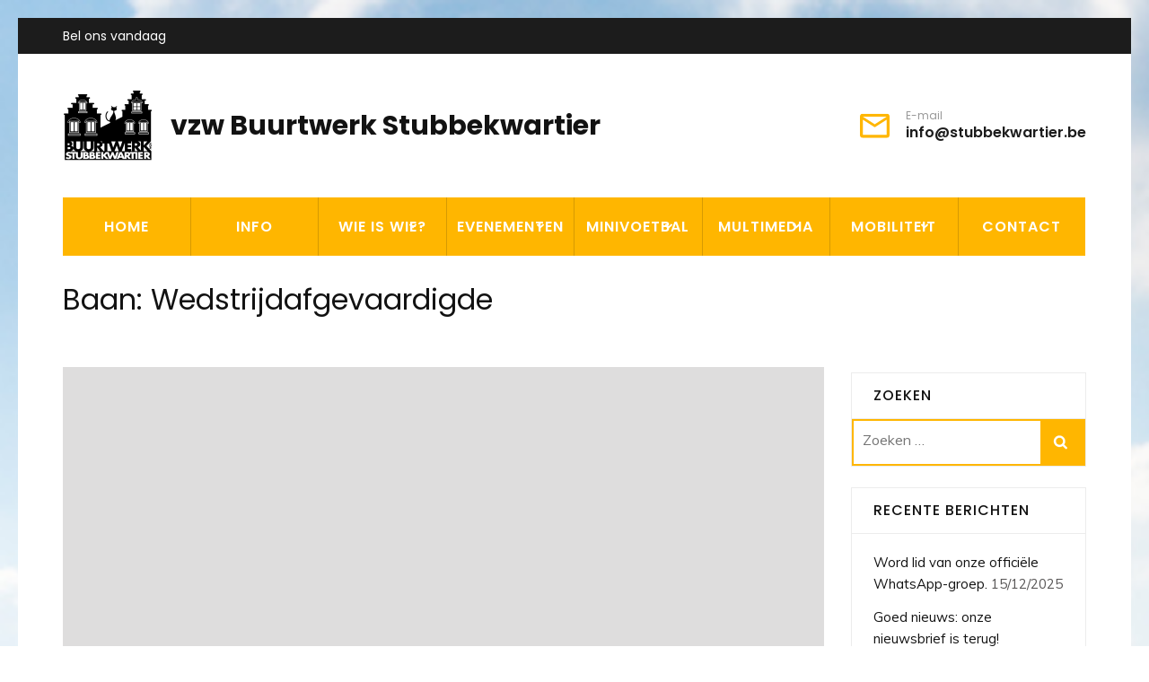

--- FILE ---
content_type: text/html; charset=UTF-8
request_url: https://www.stubbekwartier.be/role/wedstrijdafgevaardigde/
body_size: 15293
content:
<!DOCTYPE html>
<html lang="nl-NL">
<head itemscope itemtype="https://schema.org/WebSite">
<meta charset="UTF-8">
<meta name="viewport" content="width=device-width, initial-scale=1">
<link rel="profile" href="http://gmpg.org/xfn/11">
<link rel="pingback" href="https://www.stubbekwartier.be/xmlrpc.php">

<title>Wedstrijdafgevaardigde &#8211; vzw Buurtwerk Stubbekwartier</title>
<meta name='robots' content='max-image-preview:large' />
<link rel='dns-prefetch' href='//static.addtoany.com' />
<link rel='dns-prefetch' href='//fonts.googleapis.com' />
<link rel="alternate" type="application/rss+xml" title="vzw Buurtwerk Stubbekwartier &raquo; feed" href="https://www.stubbekwartier.be/feed/" />
<link rel="alternate" type="application/rss+xml" title="vzw Buurtwerk Stubbekwartier &raquo; reacties feed" href="https://www.stubbekwartier.be/comments/feed/" />
<link rel="alternate" type="text/calendar" title="vzw Buurtwerk Stubbekwartier &raquo; iCal Feed" href="https://www.stubbekwartier.be/events/?ical=1" />
<link rel="alternate" type="application/rss+xml" title="vzw Buurtwerk Stubbekwartier &raquo; Wedstrijdafgevaardigde Baan feed" href="https://www.stubbekwartier.be/role/wedstrijdafgevaardigde/feed/" />
<style id='wp-img-auto-sizes-contain-inline-css' type='text/css'>
img:is([sizes=auto i],[sizes^="auto," i]){contain-intrinsic-size:3000px 1500px}
/*# sourceURL=wp-img-auto-sizes-contain-inline-css */
</style>
<style id='wp-emoji-styles-inline-css' type='text/css'>

	img.wp-smiley, img.emoji {
		display: inline !important;
		border: none !important;
		box-shadow: none !important;
		height: 1em !important;
		width: 1em !important;
		margin: 0 0.07em !important;
		vertical-align: -0.1em !important;
		background: none !important;
		padding: 0 !important;
	}
/*# sourceURL=wp-emoji-styles-inline-css */
</style>
<link rel='stylesheet' id='wp-block-library-css' href='https://www.stubbekwartier.be/wp-includes/css/dist/block-library/style.min.css?ver=6.9' type='text/css' media='all' />
<style id='wp-block-loginout-inline-css' type='text/css'>
.wp-block-loginout{box-sizing:border-box}
/*# sourceURL=https://www.stubbekwartier.be/wp-includes/blocks/loginout/style.min.css */
</style>
<style id='global-styles-inline-css' type='text/css'>
:root{--wp--preset--aspect-ratio--square: 1;--wp--preset--aspect-ratio--4-3: 4/3;--wp--preset--aspect-ratio--3-4: 3/4;--wp--preset--aspect-ratio--3-2: 3/2;--wp--preset--aspect-ratio--2-3: 2/3;--wp--preset--aspect-ratio--16-9: 16/9;--wp--preset--aspect-ratio--9-16: 9/16;--wp--preset--color--black: #000000;--wp--preset--color--cyan-bluish-gray: #abb8c3;--wp--preset--color--white: #ffffff;--wp--preset--color--pale-pink: #f78da7;--wp--preset--color--vivid-red: #cf2e2e;--wp--preset--color--luminous-vivid-orange: #ff6900;--wp--preset--color--luminous-vivid-amber: #fcb900;--wp--preset--color--light-green-cyan: #7bdcb5;--wp--preset--color--vivid-green-cyan: #00d084;--wp--preset--color--pale-cyan-blue: #8ed1fc;--wp--preset--color--vivid-cyan-blue: #0693e3;--wp--preset--color--vivid-purple: #9b51e0;--wp--preset--gradient--vivid-cyan-blue-to-vivid-purple: linear-gradient(135deg,rgb(6,147,227) 0%,rgb(155,81,224) 100%);--wp--preset--gradient--light-green-cyan-to-vivid-green-cyan: linear-gradient(135deg,rgb(122,220,180) 0%,rgb(0,208,130) 100%);--wp--preset--gradient--luminous-vivid-amber-to-luminous-vivid-orange: linear-gradient(135deg,rgb(252,185,0) 0%,rgb(255,105,0) 100%);--wp--preset--gradient--luminous-vivid-orange-to-vivid-red: linear-gradient(135deg,rgb(255,105,0) 0%,rgb(207,46,46) 100%);--wp--preset--gradient--very-light-gray-to-cyan-bluish-gray: linear-gradient(135deg,rgb(238,238,238) 0%,rgb(169,184,195) 100%);--wp--preset--gradient--cool-to-warm-spectrum: linear-gradient(135deg,rgb(74,234,220) 0%,rgb(151,120,209) 20%,rgb(207,42,186) 40%,rgb(238,44,130) 60%,rgb(251,105,98) 80%,rgb(254,248,76) 100%);--wp--preset--gradient--blush-light-purple: linear-gradient(135deg,rgb(255,206,236) 0%,rgb(152,150,240) 100%);--wp--preset--gradient--blush-bordeaux: linear-gradient(135deg,rgb(254,205,165) 0%,rgb(254,45,45) 50%,rgb(107,0,62) 100%);--wp--preset--gradient--luminous-dusk: linear-gradient(135deg,rgb(255,203,112) 0%,rgb(199,81,192) 50%,rgb(65,88,208) 100%);--wp--preset--gradient--pale-ocean: linear-gradient(135deg,rgb(255,245,203) 0%,rgb(182,227,212) 50%,rgb(51,167,181) 100%);--wp--preset--gradient--electric-grass: linear-gradient(135deg,rgb(202,248,128) 0%,rgb(113,206,126) 100%);--wp--preset--gradient--midnight: linear-gradient(135deg,rgb(2,3,129) 0%,rgb(40,116,252) 100%);--wp--preset--font-size--small: 13px;--wp--preset--font-size--medium: 20px;--wp--preset--font-size--large: 36px;--wp--preset--font-size--x-large: 42px;--wp--preset--spacing--20: 0.44rem;--wp--preset--spacing--30: 0.67rem;--wp--preset--spacing--40: 1rem;--wp--preset--spacing--50: 1.5rem;--wp--preset--spacing--60: 2.25rem;--wp--preset--spacing--70: 3.38rem;--wp--preset--spacing--80: 5.06rem;--wp--preset--shadow--natural: 6px 6px 9px rgba(0, 0, 0, 0.2);--wp--preset--shadow--deep: 12px 12px 50px rgba(0, 0, 0, 0.4);--wp--preset--shadow--sharp: 6px 6px 0px rgba(0, 0, 0, 0.2);--wp--preset--shadow--outlined: 6px 6px 0px -3px rgb(255, 255, 255), 6px 6px rgb(0, 0, 0);--wp--preset--shadow--crisp: 6px 6px 0px rgb(0, 0, 0);}:where(.is-layout-flex){gap: 0.5em;}:where(.is-layout-grid){gap: 0.5em;}body .is-layout-flex{display: flex;}.is-layout-flex{flex-wrap: wrap;align-items: center;}.is-layout-flex > :is(*, div){margin: 0;}body .is-layout-grid{display: grid;}.is-layout-grid > :is(*, div){margin: 0;}:where(.wp-block-columns.is-layout-flex){gap: 2em;}:where(.wp-block-columns.is-layout-grid){gap: 2em;}:where(.wp-block-post-template.is-layout-flex){gap: 1.25em;}:where(.wp-block-post-template.is-layout-grid){gap: 1.25em;}.has-black-color{color: var(--wp--preset--color--black) !important;}.has-cyan-bluish-gray-color{color: var(--wp--preset--color--cyan-bluish-gray) !important;}.has-white-color{color: var(--wp--preset--color--white) !important;}.has-pale-pink-color{color: var(--wp--preset--color--pale-pink) !important;}.has-vivid-red-color{color: var(--wp--preset--color--vivid-red) !important;}.has-luminous-vivid-orange-color{color: var(--wp--preset--color--luminous-vivid-orange) !important;}.has-luminous-vivid-amber-color{color: var(--wp--preset--color--luminous-vivid-amber) !important;}.has-light-green-cyan-color{color: var(--wp--preset--color--light-green-cyan) !important;}.has-vivid-green-cyan-color{color: var(--wp--preset--color--vivid-green-cyan) !important;}.has-pale-cyan-blue-color{color: var(--wp--preset--color--pale-cyan-blue) !important;}.has-vivid-cyan-blue-color{color: var(--wp--preset--color--vivid-cyan-blue) !important;}.has-vivid-purple-color{color: var(--wp--preset--color--vivid-purple) !important;}.has-black-background-color{background-color: var(--wp--preset--color--black) !important;}.has-cyan-bluish-gray-background-color{background-color: var(--wp--preset--color--cyan-bluish-gray) !important;}.has-white-background-color{background-color: var(--wp--preset--color--white) !important;}.has-pale-pink-background-color{background-color: var(--wp--preset--color--pale-pink) !important;}.has-vivid-red-background-color{background-color: var(--wp--preset--color--vivid-red) !important;}.has-luminous-vivid-orange-background-color{background-color: var(--wp--preset--color--luminous-vivid-orange) !important;}.has-luminous-vivid-amber-background-color{background-color: var(--wp--preset--color--luminous-vivid-amber) !important;}.has-light-green-cyan-background-color{background-color: var(--wp--preset--color--light-green-cyan) !important;}.has-vivid-green-cyan-background-color{background-color: var(--wp--preset--color--vivid-green-cyan) !important;}.has-pale-cyan-blue-background-color{background-color: var(--wp--preset--color--pale-cyan-blue) !important;}.has-vivid-cyan-blue-background-color{background-color: var(--wp--preset--color--vivid-cyan-blue) !important;}.has-vivid-purple-background-color{background-color: var(--wp--preset--color--vivid-purple) !important;}.has-black-border-color{border-color: var(--wp--preset--color--black) !important;}.has-cyan-bluish-gray-border-color{border-color: var(--wp--preset--color--cyan-bluish-gray) !important;}.has-white-border-color{border-color: var(--wp--preset--color--white) !important;}.has-pale-pink-border-color{border-color: var(--wp--preset--color--pale-pink) !important;}.has-vivid-red-border-color{border-color: var(--wp--preset--color--vivid-red) !important;}.has-luminous-vivid-orange-border-color{border-color: var(--wp--preset--color--luminous-vivid-orange) !important;}.has-luminous-vivid-amber-border-color{border-color: var(--wp--preset--color--luminous-vivid-amber) !important;}.has-light-green-cyan-border-color{border-color: var(--wp--preset--color--light-green-cyan) !important;}.has-vivid-green-cyan-border-color{border-color: var(--wp--preset--color--vivid-green-cyan) !important;}.has-pale-cyan-blue-border-color{border-color: var(--wp--preset--color--pale-cyan-blue) !important;}.has-vivid-cyan-blue-border-color{border-color: var(--wp--preset--color--vivid-cyan-blue) !important;}.has-vivid-purple-border-color{border-color: var(--wp--preset--color--vivid-purple) !important;}.has-vivid-cyan-blue-to-vivid-purple-gradient-background{background: var(--wp--preset--gradient--vivid-cyan-blue-to-vivid-purple) !important;}.has-light-green-cyan-to-vivid-green-cyan-gradient-background{background: var(--wp--preset--gradient--light-green-cyan-to-vivid-green-cyan) !important;}.has-luminous-vivid-amber-to-luminous-vivid-orange-gradient-background{background: var(--wp--preset--gradient--luminous-vivid-amber-to-luminous-vivid-orange) !important;}.has-luminous-vivid-orange-to-vivid-red-gradient-background{background: var(--wp--preset--gradient--luminous-vivid-orange-to-vivid-red) !important;}.has-very-light-gray-to-cyan-bluish-gray-gradient-background{background: var(--wp--preset--gradient--very-light-gray-to-cyan-bluish-gray) !important;}.has-cool-to-warm-spectrum-gradient-background{background: var(--wp--preset--gradient--cool-to-warm-spectrum) !important;}.has-blush-light-purple-gradient-background{background: var(--wp--preset--gradient--blush-light-purple) !important;}.has-blush-bordeaux-gradient-background{background: var(--wp--preset--gradient--blush-bordeaux) !important;}.has-luminous-dusk-gradient-background{background: var(--wp--preset--gradient--luminous-dusk) !important;}.has-pale-ocean-gradient-background{background: var(--wp--preset--gradient--pale-ocean) !important;}.has-electric-grass-gradient-background{background: var(--wp--preset--gradient--electric-grass) !important;}.has-midnight-gradient-background{background: var(--wp--preset--gradient--midnight) !important;}.has-small-font-size{font-size: var(--wp--preset--font-size--small) !important;}.has-medium-font-size{font-size: var(--wp--preset--font-size--medium) !important;}.has-large-font-size{font-size: var(--wp--preset--font-size--large) !important;}.has-x-large-font-size{font-size: var(--wp--preset--font-size--x-large) !important;}
/*# sourceURL=global-styles-inline-css */
</style>

<style id='classic-theme-styles-inline-css' type='text/css'>
/*! This file is auto-generated */
.wp-block-button__link{color:#fff;background-color:#32373c;border-radius:9999px;box-shadow:none;text-decoration:none;padding:calc(.667em + 2px) calc(1.333em + 2px);font-size:1.125em}.wp-block-file__button{background:#32373c;color:#fff;text-decoration:none}
/*# sourceURL=/wp-includes/css/classic-themes.min.css */
</style>
<link rel='stylesheet' id='awsm-ead-public-css' href='https://usercontent.one/wp/www.stubbekwartier.be/wp-content/plugins/embed-any-document/css/embed-public.min.css?ver=2.7.12&media=1723746549' type='text/css' media='all' />
<link rel='stylesheet' id='contact-form-7-css' href='https://usercontent.one/wp/www.stubbekwartier.be/wp-content/plugins/contact-form-7/includes/css/styles.css?ver=6.1.4&media=1723746549' type='text/css' media='all' />
<link rel='stylesheet' id='pdfp-public-css' href='https://usercontent.one/wp/www.stubbekwartier.be/wp-content/plugins/pdf-poster/build/public.css?media=1723746549?ver=1768978179' type='text/css' media='all' />
<link rel='stylesheet' id='dashicons-css' href='https://www.stubbekwartier.be/wp-includes/css/dashicons.min.css?ver=6.9' type='text/css' media='all' />
<link rel='stylesheet' id='sportspress-general-css' href='//www.stubbekwartier.be/wp-content/plugins/sportspress/assets/css/sportspress.css?ver=2.7.26' type='text/css' media='all' />
<link rel='stylesheet' id='sportspress-icons-css' href='//www.stubbekwartier.be/wp-content/plugins/sportspress/assets/css/icons.css?ver=2.7.26' type='text/css' media='all' />
<link rel='stylesheet' id='sportspress-roboto-css' href='//fonts.googleapis.com/css?family=Roboto%3A400%2C500&#038;subset=cyrillic%2Ccyrillic-ext%2Cgreek%2Cgreek-ext%2Clatin-ext%2Cvietnamese&#038;ver=2.7' type='text/css' media='all' />
<link rel='stylesheet' id='sportspress-style-css' href='//www.stubbekwartier.be/wp-content/plugins/sportspress/assets/css/sportspress-style.css?ver=2.7' type='text/css' media='all' />
<link rel='stylesheet' id='sportspress-style-ltr-css' href='//www.stubbekwartier.be/wp-content/plugins/sportspress/assets/css/sportspress-style-ltr.css?ver=2.7' type='text/css' media='all' />
<link rel='stylesheet' id='construction-landing-page-style-css' href='https://usercontent.one/wp/www.stubbekwartier.be/wp-content/themes/construction-landing-page/style.css?ver=6.9&media=1723746549' type='text/css' media='all' />
<link rel='stylesheet' id='builders-landing-page-style-css' href='https://usercontent.one/wp/www.stubbekwartier.be/wp-content/themes/builders-landing-page/style.css?ver=1.0.8&media=1723746549' type='text/css' media='all' />
<link rel='stylesheet' id='builders-landing-page-google-fonts-css' href='https://fonts.googleapis.com/css?family=Muli%3A400%2C400i%2C700%2C700i%7CPoppins%3A400%2C400i%2C500%2C500i%2C600%2C600i%2C700%2C700i&#038;display=fallback' type='text/css' media='all' />
<link rel='stylesheet' id='perfect-scrollbar-css' href='https://usercontent.one/wp/www.stubbekwartier.be/wp-content/themes/construction-landing-page/css/perfect-scrollbar.min.css?ver=6.9&media=1723746549' type='text/css' media='all' />
<link rel='stylesheet' id='flick-css' href='https://usercontent.one/wp/www.stubbekwartier.be/wp-content/plugins/mailchimp/assets/css/flick/flick.css?ver=2.0.1&media=1723746549' type='text/css' media='all' />
<link rel='stylesheet' id='mailchimp_sf_main_css-css' href='https://usercontent.one/wp/www.stubbekwartier.be/wp-content/plugins/mailchimp/assets/css/frontend.css?ver=2.0.1&media=1723746549' type='text/css' media='all' />
<link rel='stylesheet' id='addtoany-css' href='https://usercontent.one/wp/www.stubbekwartier.be/wp-content/plugins/add-to-any/addtoany.min.css?ver=1.16&media=1723746549' type='text/css' media='all' />
<style type="text/css"></style><script type="text/javascript" src="https://www.stubbekwartier.be/wp-includes/js/jquery/jquery.min.js?ver=3.7.1" id="jquery-core-js"></script>
<script type="text/javascript" src="https://www.stubbekwartier.be/wp-includes/js/jquery/jquery-migrate.min.js?ver=3.4.1" id="jquery-migrate-js"></script>
<script type="text/javascript" id="addtoany-core-js-before">
/* <![CDATA[ */
window.a2a_config=window.a2a_config||{};a2a_config.callbacks=[];a2a_config.overlays=[];a2a_config.templates={};a2a_localize = {
	Share: "Delen",
	Save: "Opslaan",
	Subscribe: "Inschrijven",
	Email: "E-mail",
	Bookmark: "Bookmark",
	ShowAll: "Alles weergeven",
	ShowLess: "Niet alles weergeven",
	FindServices: "Vind dienst(en)",
	FindAnyServiceToAddTo: "Vind direct een dienst om aan toe te voegen",
	PoweredBy: "Mede mogelijk gemaakt door",
	ShareViaEmail: "Delen per e-mail",
	SubscribeViaEmail: "Abonneren via e-mail",
	BookmarkInYourBrowser: "Bookmark in je browser",
	BookmarkInstructions: "Druk op Ctrl+D of \u2318+D om deze pagina te bookmarken",
	AddToYourFavorites: "Voeg aan je favorieten toe",
	SendFromWebOrProgram: "Stuur vanuit elk e-mailadres of e-mail programma",
	EmailProgram: "E-mail programma",
	More: "Meer&#8230;",
	ThanksForSharing: "Bedankt voor het delen!",
	ThanksForFollowing: "Dank voor het volgen!"
};


//# sourceURL=addtoany-core-js-before
/* ]]> */
</script>
<script type="text/javascript" defer src="https://static.addtoany.com/menu/page.js" id="addtoany-core-js"></script>
<script type="text/javascript" defer src="https://usercontent.one/wp/www.stubbekwartier.be/wp-content/plugins/add-to-any/addtoany.min.js?ver=1.1&media=1723746549" id="addtoany-jquery-js"></script>
<script type="text/javascript" src="https://usercontent.one/wp/www.stubbekwartier.be/wp-content/themes/construction-landing-page/js/v4-shims.min.js?ver=6.5.1&media=1723746549" id="v4-shims-js"></script>
<link rel="https://api.w.org/" href="https://www.stubbekwartier.be/wp-json/" /><link rel="alternate" title="JSON" type="application/json" href="https://www.stubbekwartier.be/wp-json/wp/v2/roles/16" /><link rel="EditURI" type="application/rsd+xml" title="RSD" href="https://www.stubbekwartier.be/xmlrpc.php?rsd" />
<meta name="generator" content="WordPress 6.9" />
<meta name="generator" content="SportsPress 2.7.26" />
<style>[class*=" icon-oc-"],[class^=icon-oc-]{speak:none;font-style:normal;font-weight:400;font-variant:normal;text-transform:none;line-height:1;-webkit-font-smoothing:antialiased;-moz-osx-font-smoothing:grayscale}.icon-oc-one-com-white-32px-fill:before{content:"901"}.icon-oc-one-com:before{content:"900"}#one-com-icon,.toplevel_page_onecom-wp .wp-menu-image{speak:none;display:flex;align-items:center;justify-content:center;text-transform:none;line-height:1;-webkit-font-smoothing:antialiased;-moz-osx-font-smoothing:grayscale}.onecom-wp-admin-bar-item>a,.toplevel_page_onecom-wp>.wp-menu-name{font-size:16px;font-weight:400;line-height:1}.toplevel_page_onecom-wp>.wp-menu-name img{width:69px;height:9px;}.wp-submenu-wrap.wp-submenu>.wp-submenu-head>img{width:88px;height:auto}.onecom-wp-admin-bar-item>a img{height:7px!important}.onecom-wp-admin-bar-item>a img,.toplevel_page_onecom-wp>.wp-menu-name img{opacity:.8}.onecom-wp-admin-bar-item.hover>a img,.toplevel_page_onecom-wp.wp-has-current-submenu>.wp-menu-name img,li.opensub>a.toplevel_page_onecom-wp>.wp-menu-name img{opacity:1}#one-com-icon:before,.onecom-wp-admin-bar-item>a:before,.toplevel_page_onecom-wp>.wp-menu-image:before{content:'';position:static!important;background-color:rgba(240,245,250,.4);border-radius:102px;width:18px;height:18px;padding:0!important}.onecom-wp-admin-bar-item>a:before{width:14px;height:14px}.onecom-wp-admin-bar-item.hover>a:before,.toplevel_page_onecom-wp.opensub>a>.wp-menu-image:before,.toplevel_page_onecom-wp.wp-has-current-submenu>.wp-menu-image:before{background-color:#76b82a}.onecom-wp-admin-bar-item>a{display:inline-flex!important;align-items:center;justify-content:center}#one-com-logo-wrapper{font-size:4em}#one-com-icon{vertical-align:middle}.imagify-welcome{display:none !important;}</style>        <style>
                    </style>
<meta name="tec-api-version" content="v1"><meta name="tec-api-origin" content="https://www.stubbekwartier.be"><link rel="alternate" href="https://www.stubbekwartier.be/wp-json/tribe/events/v1/" /><!-- Analytics by WP Statistics - https://wp-statistics.com -->
<style type="text/css" id="custom-background-css">
body.custom-background { background-image: url("https://usercontent.one/wp/www.stubbekwartier.be/wp-content/uploads/2022/04/DSC01831.jpg?media=1723746549"); background-position: left top; background-size: cover; background-repeat: repeat; background-attachment: scroll; }
</style>
	<link rel="icon" href="https://usercontent.one/wp/www.stubbekwartier.be/wp-content/uploads/2022/04/stubbekwartier_Picto-32x32.png?media=1723746549" sizes="32x32" />
<link rel="icon" href="https://usercontent.one/wp/www.stubbekwartier.be/wp-content/uploads/2022/04/stubbekwartier_Picto-300x300.png?media=1723746549" sizes="192x192" />
<link rel="apple-touch-icon" href="https://usercontent.one/wp/www.stubbekwartier.be/wp-content/uploads/2022/04/stubbekwartier_Picto-300x300.png?media=1723746549" />
<meta name="msapplication-TileImage" content="https://usercontent.one/wp/www.stubbekwartier.be/wp-content/uploads/2022/04/stubbekwartier_Picto-300x300.png?media=1723746549" />
</head>

<body class="archive tax-sp_role term-wedstrijdafgevaardigde term-16 custom-background wp-custom-logo wp-theme-construction-landing-page wp-child-theme-builders-landing-page sp-show-image tribe-no-js hfeed custom-background-image no-banner" itemscope itemtype="https://schema.org/WebPage">
<div id="page" class="site">
    <a class="skip-link screen-reader-text" href="#acc-content">Ga naar inhoud (Druk enter)</a>
	    <div class="mobile-header">
      <div class="container">
        <div class="site-branding" itemscope itemtype="https://schema.org/Organization">
              <div class="custom-logo"><a href="https://www.stubbekwartier.be/" class="custom-logo-link" rel="home"><img width="100" height="100" src="https://usercontent.one/wp/www.stubbekwartier.be/wp-content/uploads/2022/04/cropped-stubbekwartier_Picto-e1650279220664.png?media=1723746549" class="custom-logo" alt="vzw Buurtwerk Stubbekwartier" decoding="async" srcset="https://usercontent.one/wp/www.stubbekwartier.be/wp-content/uploads/2022/04/cropped-stubbekwartier_Picto-e1650279220664.png?media=1723746549 100w, https://usercontent.one/wp/www.stubbekwartier.be/wp-content/uploads/2022/04/cropped-stubbekwartier_Picto-e1650279220664-32x32.png?media=1723746549 32w, https://usercontent.one/wp/www.stubbekwartier.be/wp-content/uploads/2022/04/cropped-stubbekwartier_Picto-e1650279220664-98x98.png?media=1723746549 98w, https://usercontent.one/wp/www.stubbekwartier.be/wp-content/uploads/2022/04/cropped-stubbekwartier_Picto-e1650279220664-68x68.png?media=1723746549 68w" sizes="(max-width: 100px) 100vw, 100px" /></a></div>              <div class="text-logo">
                    <p class="site-title" itemprop="name"><a href="https://www.stubbekwartier.be/" rel="home">vzw Buurtwerk Stubbekwartier</a></p>
                              </div>
        </div>
        <button class="menu-opener" data-toggle-target=".main-menu-modal" data-toggle-body-class="showing-main-menu-modal" aria-expanded="false" data-set-focus=".close-mobile-menu">
           <span></span>
           <span></span>
           <span></span>
        </button>
        <div class="mobile-menu">
             <!-- This is primary-menu -->
          <nav id="mobile-navigation" class="primary-navigation">        
              <div class="primary-menu-list main-menu-modal cover-modal" data-modal-target-string=".main-menu-modal">
                <button class="close-mobile-menu" data-toggle-target=".main-menu-modal" data-toggle-body-class="showing-main-menu-modal" aria-expanded="false" data-set-focus=".main-menu-modal"></button>
                <div class="mobile-menu-title" aria-label="Mobiel">
                    <div class="menu-hoofdmenu-container"><ul id="mobile-primary-menu" class="nav-menu main-menu-modal"><li id="menu-item-156" class="menu-item menu-item-type-custom menu-item-object-custom menu-item-home menu-item-156"><a href="https://www.stubbekwartier.be">HOME</a></li>
<li id="menu-item-318" class="menu-item menu-item-type-post_type menu-item-object-page menu-item-318"><a href="https://www.stubbekwartier.be/info/">INFO</a></li>
<li id="menu-item-453" class="menu-item menu-item-type-post_type menu-item-object-page menu-item-has-children menu-item-453"><a href="https://www.stubbekwartier.be/raad-van-bestuur/">WIE IS WIE?</a>
<ul class="sub-menu">
	<li id="menu-item-351" class="menu-item menu-item-type-post_type menu-item-object-page menu-item-351"><a href="https://www.stubbekwartier.be/raad-van-bestuur/">RAAD VAN BESTUUR</a></li>
	<li id="menu-item-350" class="menu-item menu-item-type-post_type menu-item-object-page menu-item-350"><a href="https://www.stubbekwartier.be/straatverantwoordelijken/">BUURTCONTACTEN</a></li>
	<li id="menu-item-289" class="menu-item menu-item-type-post_type menu-item-object-page menu-item-289"><a href="https://www.stubbekwartier.be/wijkinspecteur/">WIJKINSPECTEUR</a></li>
</ul>
</li>
<li id="menu-item-314" class="menu-item menu-item-type-post_type_archive menu-item-object-tribe_events menu-item-has-children menu-item-314"><a href="https://www.stubbekwartier.be/events/">EVENEMENTEN</a>
<ul class="sub-menu">
	<li id="menu-item-355" class="menu-item menu-item-type-post_type_archive menu-item-object-tribe_events menu-item-355"><a href="https://www.stubbekwartier.be/events/">EVENEMENTENKALENDER</a></li>
	<li id="menu-item-455" class="menu-item menu-item-type-post_type menu-item-object-page menu-item-455"><a href="https://www.stubbekwartier.be/kattefeesten/">KATTEFEESTEN</a></li>
</ul>
</li>
<li id="menu-item-456" class="menu-item menu-item-type-post_type menu-item-object-sp_calendar menu-item-has-children menu-item-456"><a href="https://www.stubbekwartier.be/calendar/kalender/">MINIVOETBAL</a>
<ul class="sub-menu">
	<li id="menu-item-283" class="menu-item menu-item-type-post_type menu-item-object-sp_list menu-item-283"><a href="https://www.stubbekwartier.be/list/spelerslijst/">SPELERSLIJST</a></li>
	<li id="menu-item-281" class="menu-item menu-item-type-post_type menu-item-object-sp_calendar menu-item-281"><a href="https://www.stubbekwartier.be/calendar/kalender/">KALENDER</a></li>
	<li id="menu-item-282" class="menu-item menu-item-type-post_type menu-item-object-sp_table menu-item-282"><a href="https://www.stubbekwartier.be/table/stand/">STAND</a></li>
</ul>
</li>
<li id="menu-item-454" class="menu-item menu-item-type-post_type menu-item-object-page menu-item-has-children menu-item-454"><a href="https://www.stubbekwartier.be/fotos/">MULTIMEDIA</a>
<ul class="sub-menu">
	<li id="menu-item-347" class="menu-item menu-item-type-post_type menu-item-object-page menu-item-347"><a href="https://www.stubbekwartier.be/fotos/">FOTO&#8217;S</a></li>
	<li id="menu-item-348" class="menu-item menu-item-type-post_type menu-item-object-page menu-item-348"><a href="https://www.stubbekwartier.be/buurtprivaatje/">BUURTPRIVAATJE</a></li>
</ul>
</li>
<li id="menu-item-6021" class="menu-item menu-item-type-post_type menu-item-object-page menu-item-has-children menu-item-6021"><a href="https://www.stubbekwartier.be/mobiliteit/">MOBILITEIT</a>
<ul class="sub-menu">
	<li id="menu-item-6966" class="menu-item menu-item-type-post_type menu-item-object-page menu-item-6966"><a href="https://www.stubbekwartier.be/visie-op-mobiliteit-stubbekwartier/">Visie</a></li>
</ul>
</li>
<li id="menu-item-352" class="menu-item menu-item-type-post_type menu-item-object-page menu-item-352"><a href="https://www.stubbekwartier.be/contact/">CONTACT</a></li>
</ul></div>                </div>

                
                <div class="phone-holder">
                  Bel ons vandaag                                      </div>

                <div class="email-holder">
      			   	 E-mail      				        <a href="mailto:info@stubbekwartier.be">info@stubbekwartier.be</a> 
      		                        </div>
              </div>
          </nav><!-- #mobile-site-navigation -->
        </div>
      </div>
    </div>
        
           <header id="masthead" class="site-header" role="banner" itemscope itemtype="https://schema.org/WPHeader">
		<div class="top-bar">
			<div class="container">
				<div class="phone-holder">
					Bel ons vandaag	                				</div>
			   				</div>
		</div>
		<div class="header-t">
			<div class="container">
				<div class="top">
					<div class="site-branding" itemscope itemtype="https://schema.org/Organization">
		                <a href="https://www.stubbekwartier.be/" class="custom-logo-link" rel="home"><img width="100" height="100" src="https://usercontent.one/wp/www.stubbekwartier.be/wp-content/uploads/2022/04/cropped-stubbekwartier_Picto-e1650279220664.png?media=1723746549" class="custom-logo" alt="vzw Buurtwerk Stubbekwartier" decoding="async" srcset="https://usercontent.one/wp/www.stubbekwartier.be/wp-content/uploads/2022/04/cropped-stubbekwartier_Picto-e1650279220664.png?media=1723746549 100w, https://usercontent.one/wp/www.stubbekwartier.be/wp-content/uploads/2022/04/cropped-stubbekwartier_Picto-e1650279220664-32x32.png?media=1723746549 32w, https://usercontent.one/wp/www.stubbekwartier.be/wp-content/uploads/2022/04/cropped-stubbekwartier_Picto-e1650279220664-98x98.png?media=1723746549 98w, https://usercontent.one/wp/www.stubbekwartier.be/wp-content/uploads/2022/04/cropped-stubbekwartier_Picto-e1650279220664-68x68.png?media=1723746549 68w" sizes="(max-width: 100px) 100vw, 100px" /></a>		                <div class="text-logo">
		                    		                        <p class="site-title" itemprop="name"><a href="https://www.stubbekwartier.be/" rel="home">vzw Buurtwerk Stubbekwartier</a></p>
		                    		                </div>
		            </div><!-- .site-branding -->          
		                    
					<div class="right-panel">
						
                        						                        
						                                    
							<div class="col">
				                <span class="header-email">
				                    <svg xmlns="http://www.w3.org/2000/svg" width="33.333" height="26.667" viewBox="0 0 33.333 26.667">
										 <path data-name="Path 15" d="M32,4H5.333A3.329,3.329,0,0,0,2.017,7.333L2,27.333a3.343,3.343,0,0,0,3.333,3.333H32a3.343,3.343,0,0,0,3.333-3.333v-20A3.343,3.343,0,0,0,32,4Zm0,23.333H5.333V10.667L18.667,19,32,10.667ZM18.667,15.667,5.333,7.333H32Z" transform="translate(-2 -4)"/>
										</svg>
				                    E-mail				                    <a href="mailto:info@stubbekwartier.be">info@stubbekwartier.be</a>
				                </span>
							</div>
		                					</div>
				</div>
				<div class="bottom">
					  <nav id="site-navigation" class="main-navigation" role="navigation" itemscope itemtype="https://schema.org/SiteNavigationElement">
	                		<div class="menu-hoofdmenu-container"><ul id="primary-menu" class="menu"><li class="menu-item menu-item-type-custom menu-item-object-custom menu-item-home menu-item-156"><a href="https://www.stubbekwartier.be">HOME</a></li>
<li class="menu-item menu-item-type-post_type menu-item-object-page menu-item-318"><a href="https://www.stubbekwartier.be/info/">INFO</a></li>
<li class="menu-item menu-item-type-post_type menu-item-object-page menu-item-has-children menu-item-453"><a href="https://www.stubbekwartier.be/raad-van-bestuur/">WIE IS WIE?</a>
<ul class="sub-menu">
	<li class="menu-item menu-item-type-post_type menu-item-object-page menu-item-351"><a href="https://www.stubbekwartier.be/raad-van-bestuur/">RAAD VAN BESTUUR</a></li>
	<li class="menu-item menu-item-type-post_type menu-item-object-page menu-item-350"><a href="https://www.stubbekwartier.be/straatverantwoordelijken/">BUURTCONTACTEN</a></li>
	<li class="menu-item menu-item-type-post_type menu-item-object-page menu-item-289"><a href="https://www.stubbekwartier.be/wijkinspecteur/">WIJKINSPECTEUR</a></li>
</ul>
</li>
<li class="menu-item menu-item-type-post_type_archive menu-item-object-tribe_events menu-item-has-children menu-item-314"><a href="https://www.stubbekwartier.be/events/">EVENEMENTEN</a>
<ul class="sub-menu">
	<li class="menu-item menu-item-type-post_type_archive menu-item-object-tribe_events menu-item-355"><a href="https://www.stubbekwartier.be/events/">EVENEMENTENKALENDER</a></li>
	<li class="menu-item menu-item-type-post_type menu-item-object-page menu-item-455"><a href="https://www.stubbekwartier.be/kattefeesten/">KATTEFEESTEN</a></li>
</ul>
</li>
<li class="menu-item menu-item-type-post_type menu-item-object-sp_calendar menu-item-has-children menu-item-456"><a href="https://www.stubbekwartier.be/calendar/kalender/">MINIVOETBAL</a>
<ul class="sub-menu">
	<li class="menu-item menu-item-type-post_type menu-item-object-sp_list menu-item-283"><a href="https://www.stubbekwartier.be/list/spelerslijst/">SPELERSLIJST</a></li>
	<li class="menu-item menu-item-type-post_type menu-item-object-sp_calendar menu-item-281"><a href="https://www.stubbekwartier.be/calendar/kalender/">KALENDER</a></li>
	<li class="menu-item menu-item-type-post_type menu-item-object-sp_table menu-item-282"><a href="https://www.stubbekwartier.be/table/stand/">STAND</a></li>
</ul>
</li>
<li class="menu-item menu-item-type-post_type menu-item-object-page menu-item-has-children menu-item-454"><a href="https://www.stubbekwartier.be/fotos/">MULTIMEDIA</a>
<ul class="sub-menu">
	<li class="menu-item menu-item-type-post_type menu-item-object-page menu-item-347"><a href="https://www.stubbekwartier.be/fotos/">FOTO&#8217;S</a></li>
	<li class="menu-item menu-item-type-post_type menu-item-object-page menu-item-348"><a href="https://www.stubbekwartier.be/buurtprivaatje/">BUURTPRIVAATJE</a></li>
</ul>
</li>
<li class="menu-item menu-item-type-post_type menu-item-object-page menu-item-has-children menu-item-6021"><a href="https://www.stubbekwartier.be/mobiliteit/">MOBILITEIT</a>
<ul class="sub-menu">
	<li class="menu-item menu-item-type-post_type menu-item-object-page menu-item-6966"><a href="https://www.stubbekwartier.be/visie-op-mobiliteit-stubbekwartier/">Visie</a></li>
</ul>
</li>
<li class="menu-item menu-item-type-post_type menu-item-object-page menu-item-352"><a href="https://www.stubbekwartier.be/contact/">CONTACT</a></li>
</ul></div>            		   </nav><!-- #site-navigation -->
				</div>
			</div>
		</div>
	</header>
                <!-- Page Header for inner pages only -->
            <div class="header-block">
                <div class="container">
                
                    <div class="page-header">
                    
                        <h1 class="page-title">
                        Baan: <span>Wedstrijdafgevaardigde</span>                        </h1>
                                            </div>
                
                                    </div>
            </div>
            <div id="acc-content">    <!-- done for accessibility reasons --><div id="content" class="site-content"><div class="container"><div class="row">
	<div id="primary" class="content-area">
		<main id="main" class="site-main" role="main">

		
			
<article id="post-277" class="post-277 sp_staff type-sp_staff status-publish hentry sp_league-kern-brugge-oostkamp-2e-klasse sp_league-kern-brugge-oostkamp-3e-klasse sp_season-2021-2022 sp_season-2022-2023 sp_season-2024-2025 sp_season-2025-2026 sp_role-voorzitter sp_role-wedstrijdafgevaardigde">
	
	<a href="https://www.stubbekwartier.be/staff/marc-leutem/" class="post-thumbnail">
		        <div class="svg-holder">
             <svg class="fallback-svg" viewBox="0 0 262 203" preserveAspectRatio="none">
                    <rect width="262" height="203" style="fill:#dedddd;"></rect>
            </svg>
        </div>
        	</a>
    
    <div class="text-holder">
    	
        <header class="entry-header">
    	<h2 class="entry-title" itemprop="headline"><a href="https://www.stubbekwartier.be/staff/marc-leutem/" rel="bookmark">Marc Leutem</a></h2>            
    	</header><!-- .entry-header -->

    	<div class="entry-content" itemprop="text">
    		<div class="addtoany_share_save_container addtoany_content addtoany_content_bottom"><div class="a2a_kit a2a_kit_size_24 addtoany_list" data-a2a-url="https://www.stubbekwartier.be/staff/marc-leutem/" data-a2a-title="Marc Leutem"><a class="a2a_button_facebook" href="https://www.addtoany.com/add_to/facebook?linkurl=https%3A%2F%2Fwww.stubbekwartier.be%2Fstaff%2Fmarc-leutem%2F&amp;linkname=Marc%20Leutem" title="Facebook" rel="nofollow noopener" target="_blank"></a><a class="a2a_button_twitter" href="https://www.addtoany.com/add_to/twitter?linkurl=https%3A%2F%2Fwww.stubbekwartier.be%2Fstaff%2Fmarc-leutem%2F&amp;linkname=Marc%20Leutem" title="Twitter" rel="nofollow noopener" target="_blank"></a><a class="a2a_button_email" href="https://www.addtoany.com/add_to/email?linkurl=https%3A%2F%2Fwww.stubbekwartier.be%2Fstaff%2Fmarc-leutem%2F&amp;linkname=Marc%20Leutem" title="Email" rel="nofollow noopener" target="_blank"></a><a class="a2a_button_whatsapp" href="https://www.addtoany.com/add_to/whatsapp?linkurl=https%3A%2F%2Fwww.stubbekwartier.be%2Fstaff%2Fmarc-leutem%2F&amp;linkname=Marc%20Leutem" title="WhatsApp" rel="nofollow noopener" target="_blank"></a><a class="a2a_dd addtoany_share_save addtoany_share" href="https://www.addtoany.com/share"></a></div></div>    	</div><!-- .entry-content -->
     
    	<footer class="entry-footer">
    	    <a href="https://www.stubbekwartier.be/staff/marc-leutem/" class="btn-readmore">Lees verder</a>
                	</footer><!-- .entry-footer -->
	 
	</div>
</article><!-- #post-## -->

<article id="post-226" class="post-226 sp_staff type-sp_staff status-publish hentry sp_league-kern-brugge-oostkamp-2e-klasse sp_league-kern-brugge-oostkamp-3e-klasse sp_season-2021-2022 sp_season-2022-2023 sp_season-2024-2025 sp_season-2025-2026 sp_role-coach sp_role-wedstrijdafgevaardigde">
	
	<a href="https://www.stubbekwartier.be/staff/bart-bossuyt/" class="post-thumbnail">
		        <div class="svg-holder">
             <svg class="fallback-svg" viewBox="0 0 262 203" preserveAspectRatio="none">
                    <rect width="262" height="203" style="fill:#dedddd;"></rect>
            </svg>
        </div>
        	</a>
    
    <div class="text-holder">
    	
        <header class="entry-header">
    	<h2 class="entry-title" itemprop="headline"><a href="https://www.stubbekwartier.be/staff/bart-bossuyt/" rel="bookmark">Bart Bossuyt</a></h2>            
    	</header><!-- .entry-header -->

    	<div class="entry-content" itemprop="text">
    		<div class="addtoany_share_save_container addtoany_content addtoany_content_bottom"><div class="a2a_kit a2a_kit_size_24 addtoany_list" data-a2a-url="https://www.stubbekwartier.be/staff/bart-bossuyt/" data-a2a-title="Bart Bossuyt"><a class="a2a_button_facebook" href="https://www.addtoany.com/add_to/facebook?linkurl=https%3A%2F%2Fwww.stubbekwartier.be%2Fstaff%2Fbart-bossuyt%2F&amp;linkname=Bart%20Bossuyt" title="Facebook" rel="nofollow noopener" target="_blank"></a><a class="a2a_button_twitter" href="https://www.addtoany.com/add_to/twitter?linkurl=https%3A%2F%2Fwww.stubbekwartier.be%2Fstaff%2Fbart-bossuyt%2F&amp;linkname=Bart%20Bossuyt" title="Twitter" rel="nofollow noopener" target="_blank"></a><a class="a2a_button_email" href="https://www.addtoany.com/add_to/email?linkurl=https%3A%2F%2Fwww.stubbekwartier.be%2Fstaff%2Fbart-bossuyt%2F&amp;linkname=Bart%20Bossuyt" title="Email" rel="nofollow noopener" target="_blank"></a><a class="a2a_button_whatsapp" href="https://www.addtoany.com/add_to/whatsapp?linkurl=https%3A%2F%2Fwww.stubbekwartier.be%2Fstaff%2Fbart-bossuyt%2F&amp;linkname=Bart%20Bossuyt" title="WhatsApp" rel="nofollow noopener" target="_blank"></a><a class="a2a_dd addtoany_share_save addtoany_share" href="https://www.addtoany.com/share"></a></div></div>    	</div><!-- .entry-content -->
     
    	<footer class="entry-footer">
    	    <a href="https://www.stubbekwartier.be/staff/bart-bossuyt/" class="btn-readmore">Lees verder</a>
                	</footer><!-- .entry-footer -->
	 
	</div>
</article><!-- #post-## -->

		</main><!-- #main -->
	</div><!-- #primary -->


<aside id="secondary" class="widget-area" role="complementary" itemscope itemtype="https://schema.org/WPSideBar">
	<section id="search-1" class="widget widget_search"><h2 class="widget-title">Zoeken</h2><form role="search" method="get" class="search-form" action="https://www.stubbekwartier.be/">
				<label>
					<span class="screen-reader-text">Zoeken naar:</span>
					<input type="search" class="search-field" placeholder="Zoeken &hellip;" value="" name="s" />
				</label>
				<input type="submit" class="search-submit" value="Zoeken" />
			</form></section>
		<section id="recent-posts-1" class="widget widget_recent_entries">
		<h2 class="widget-title">Recente berichten</h2>
		<ul>
											<li>
					<a href="https://www.stubbekwartier.be/2025/12/15/word-lid-van-onze-officiele-whatsapp-groep/">Word lid van onze officiële WhatsApp-groep.</a>
											<span class="post-date">15/12/2025</span>
									</li>
											<li>
					<a href="https://www.stubbekwartier.be/2025/12/14/goed-nieuws-onze-nieuwsbrief-is-terug/">Goed nieuws: onze nieuwsbrief is terug!</a>
											<span class="post-date">14/12/2025</span>
									</li>
											<li>
					<a href="https://www.stubbekwartier.be/2025/12/14/nieuwjaarsdrink-2026/">Nieuwjaarsdrink 2026</a>
											<span class="post-date">14/12/2025</span>
									</li>
											<li>
					<a href="https://www.stubbekwartier.be/2025/12/14/kerstdrink-z025/">Kerstdrink 2025</a>
											<span class="post-date">14/12/2025</span>
									</li>
											<li>
					<a href="https://www.stubbekwartier.be/2025/12/14/sinterklaas-2025/">Sinterklaas 2025</a>
											<span class="post-date">14/12/2025</span>
									</li>
					</ul>

		</section><div  class="tribe-compatibility-container" >
	<div
		 class="tribe-common tribe-events tribe-events-view tribe-events-view--widget-events-list tribe-events-widget" 		data-js="tribe-events-view"
		data-view-rest-url="https://www.stubbekwartier.be/wp-json/tribe/views/v2/html"
		data-view-manage-url="1"
							data-view-breakpoint-pointer="52cf89c6-2125-43e5-af73-67d84502252a"
			>
		<div class="tribe-events-widget-events-list">

			
			<script data-js="tribe-events-view-data" type="application/json">
	{"slug":"widget-events-list","prev_url":"","next_url":"","view_class":"Tribe\\Events\\Views\\V2\\Views\\Widgets\\Widget_List_View","view_slug":"widget-events-list","view_label":"View","view":null,"should_manage_url":true,"id":null,"alias-slugs":null,"title":"Wedstrijdafgevaardigde \u2013 vzw Buurtwerk Stubbekwartier","limit":"5","no_upcoming_events":false,"featured_events_only":false,"jsonld_enable":true,"tribe_is_list_widget":false,"admin_fields":{"title":{"label":"Titel:","type":"text","parent_classes":"","classes":"","dependency":"","id":"widget-tribe-widget-events-list-3-title","name":"widget-tribe-widget-events-list[3][title]","options":[],"placeholder":"","value":null},"limit":{"label":"Tonen:","type":"number","default":5,"min":1,"max":10,"step":1,"parent_classes":"","classes":"","dependency":"","id":"widget-tribe-widget-events-list-3-limit","name":"widget-tribe-widget-events-list[3][limit]","options":[],"placeholder":"","value":null},"no_upcoming_events":{"label":"Verberg deze widget als er geen aankomende evenementen zijn.","type":"checkbox","parent_classes":"","classes":"","dependency":"","id":"widget-tribe-widget-events-list-3-no_upcoming_events","name":"widget-tribe-widget-events-list[3][no_upcoming_events]","options":[],"placeholder":"","value":null},"featured_events_only":{"label":"Beperk alleen tot uitgelichte evenementen","type":"checkbox","parent_classes":"","classes":"","dependency":"","id":"widget-tribe-widget-events-list-3-featured_events_only","name":"widget-tribe-widget-events-list[3][featured_events_only]","options":[],"placeholder":"","value":null},"jsonld_enable":{"label":"Genereer JSON-LD gegevens","type":"checkbox","parent_classes":"","classes":"","dependency":"","id":"widget-tribe-widget-events-list-3-jsonld_enable","name":"widget-tribe-widget-events-list[3][jsonld_enable]","options":[],"placeholder":"","value":null}},"events":[],"url":"https:\/\/www.stubbekwartier.be\/?post_type=tribe_events&eventDisplay=widget-events-list","url_event_date":false,"bar":{"keyword":"","date":""},"today":"2026-01-21 00:00:00","now":"2026-01-21 07:49:39","home_url":"https:\/\/www.stubbekwartier.be","rest_url":"https:\/\/www.stubbekwartier.be\/wp-json\/tribe\/views\/v2\/html","rest_method":"GET","rest_nonce":"","today_url":"https:\/\/www.stubbekwartier.be\/?post_type=tribe_events&eventDisplay=widget-events-list&sp_role=wedstrijdafgevaardigde","today_title":"Klik om de datum van vandaag te selecteren","today_label":"Vandaag","prev_label":"","next_label":"","date_formats":{"compact":"j\/n\/Y","month_and_year_compact":"n\/Y","month_and_year":"F Y","time_range_separator":" - ","date_time_separator":" @ "},"messages":{"notice":["Er zijn geen aankomende evenementen."]},"start_of_week":"1","header_title":"","header_title_element":"h1","content_title":"","breadcrumbs":[],"backlink":false,"before_events":"","after_events":"\n<!--\nThis calendar is powered by The Events Calendar.\nhttp:\/\/evnt.is\/18wn\n-->\n","display_events_bar":false,"disable_event_search":false,"live_refresh":true,"ical":{"display_link":true,"link":{"url":"https:\/\/www.stubbekwartier.be\/?post_type=tribe_events&#038;eventDisplay=widget-events-list&#038;ical=1","text":"Export Evenementen","title":"Gebruik dit om de kalender te kunnen delen met Google Calendar, Apple iCal en andere compatibele apps"}},"container_classes":["tribe-common","tribe-events","tribe-events-view","tribe-events-view--widget-events-list","tribe-events-widget"],"container_data":[],"is_past":false,"breakpoints":{"xsmall":500,"medium":768,"full":960},"breakpoint_pointer":"52cf89c6-2125-43e5-af73-67d84502252a","is_initial_load":true,"public_views":{"list":{"view_class":"Tribe\\Events\\Views\\V2\\Views\\List_View","view_url":"https:\/\/www.stubbekwartier.be\/events\/lijst\/","view_label":"Lijst","aria_label":"Toon Evenementen in Lijst Bekijk"},"month":{"view_class":"Tribe\\Events\\Views\\V2\\Views\\Month_View","view_url":"https:\/\/www.stubbekwartier.be\/events\/maand\/","view_label":"Maand","aria_label":"Toon Evenementen in Maand Bekijk"},"day":{"view_class":"Tribe\\Events\\Views\\V2\\Views\\Day_View","view_url":"https:\/\/www.stubbekwartier.be\/events\/vandaag\/","view_label":"Dag","aria_label":"Toon Evenementen in Dag Bekijk"}},"show_latest_past":false,"past":false,"compatibility_classes":["tribe-compatibility-container"],"view_more_text":"Bekijk kalender","view_more_title":"Bekijk meer evenementen.","view_more_link":"https:\/\/www.stubbekwartier.be\/events\/","widget_title":"Aankomende evenementen","hide_if_no_upcoming_events":false,"display":[],"subscribe_links":{"gcal":{"label":"Google Calendar","single_label":"Toevoegen aan Google Calendar","visible":true,"block_slug":"hasGoogleCalendar"},"ical":{"label":"iCalendar","single_label":"Toevoegen aan iCalendar","visible":true,"block_slug":"hasiCal"},"outlook-365":{"label":"Outlook 365","single_label":"Outlook 365","visible":true,"block_slug":"hasOutlook365"},"outlook-live":{"label":"Outlook Live","single_label":"Outlook Live","visible":true,"block_slug":"hasOutlookLive"},"ics":{"label":".ics bestand exporteren","single_label":".ics bestand exporteren","visible":true,"block_slug":null},"outlook-ics":{"label":"Outlook .ics bestand exporteren","single_label":"Outlook .ics bestand exporteren","visible":true,"block_slug":null}},"_context":{"slug":"widget-events-list"}}</script>

							<header class="tribe-events-widget-events-list__header">
					<h2 class="tribe-events-widget-events-list__header-title tribe-common-h6 tribe-common-h--alt">
						Aankomende evenementen					</h2>
				</header>
			
			
				<div  class="tribe-events-header__messages tribe-events-c-messages tribe-common-b2"  >
			<div class="tribe-events-c-messages__message tribe-events-c-messages__message--notice" tabindex="0" role="alert" aria-live="assertive">
			<svg
	 class="tribe-common-c-svgicon tribe-common-c-svgicon--messages-not-found tribe-events-c-messages__message-icon-svg" 	aria-hidden="true"
	viewBox="0 0 21 23"
	xmlns="http://www.w3.org/2000/svg"
>
	<g fill-rule="evenodd">
		<path d="M.5 2.5h20v20H.5z"/>
		<path stroke-linecap="round" d="M7.583 11.583l5.834 5.834m0-5.834l-5.834 5.834" class="tribe-common-c-svgicon__svg-stroke"/>
		<path stroke-linecap="round" d="M4.5.5v4m12-4v4"/>
		<path stroke-linecap="square" d="M.5 7.5h20"/>
	</g>
</svg>
<span class="tribe-common-a11y-visual-hide">
	Bericht</span>
							<div
					 data-key="0" >
					Er zijn geen aankomende evenementen.				</div>
					</div>
	</div>

					</div>
	</div>
</div>
<script class="tribe-events-breakpoints">
	( function () {
		var completed = false;

		function initBreakpoints() {
			if ( completed ) {
				// This was fired already and completed no need to attach to the event listener.
				document.removeEventListener( 'DOMContentLoaded', initBreakpoints );
				return;
			}

			if ( 'undefined' === typeof window.tribe ) {
				return;
			}

			if ( 'undefined' === typeof window.tribe.events ) {
				return;
			}

			if ( 'undefined' === typeof window.tribe.events.views ) {
				return;
			}

			if ( 'undefined' === typeof window.tribe.events.views.breakpoints ) {
				return;
			}

			if ( 'function' !== typeof (window.tribe.events.views.breakpoints.setup) ) {
				return;
			}

			var container = document.querySelectorAll( '[data-view-breakpoint-pointer="52cf89c6-2125-43e5-af73-67d84502252a"]' );
			if ( ! container ) {
				return;
			}

			window.tribe.events.views.breakpoints.setup( container );
			completed = true;
			// This was fired already and completed no need to attach to the event listener.
			document.removeEventListener( 'DOMContentLoaded', initBreakpoints );
		}

		// Try to init the breakpoints right away.
		initBreakpoints();
		document.addEventListener( 'DOMContentLoaded', initBreakpoints );
	})();
</script>
<script data-js='tribe-events-view-nonce-data' type='application/json'>{"tvn1":"92245e0161","tvn2":""}</script><section id="block-13" class="widget widget_block"><div class="logged-out wp-block-loginout"><a href="https://www.stubbekwartier.be/wp-login.php?redirect_to=https%3A%2F%2Fwww.stubbekwartier.be%2Frole%2Fwedstrijdafgevaardigde%2F">Login</a></div></section><section id="block-14" class="widget widget_block"><div class="wp-block-mailchimp-mailchimp">
		<div class="mc_container">
					<h2 class="mc_custom_border_hdr">
				Schrijf in op onze nieuwsbrief			</h2>
					<div id="mc_signup_faa1dcffff_4">
			<form method="post" action="#mc_signup_faa1dcffff_4" id="mc_signup_form_faa1dcffff_4" class="mc_signup_form">
				<input type="hidden" class="mc_submit_type" name="mc_submit_type" value="html" />
				<input type="hidden" name="mcsf_action" value="mc_submit_signup_form" />
				<input type="hidden" name="mailchimp_sf_list_id" value="faa1dcffff" />
				<input type="hidden" name="mailchimp_sf_update_existing_subscribers" value="yes" />
				<input type="hidden" name="mailchimp_sf_double_opt_in" value="yes" />
				<input type="hidden" name="mailchimp_sf_skip_merge_validation" value="no" />
				<input type="hidden" name="mailchimp_sf_hash" value="46630029645732c3cb55e5b8c8355f18" />
				<input type="hidden" id="_mc_submit_signup_form_nonce" name="_mc_submit_signup_form_nonce" value="94fc650287" />				<div class="mc_form_inside">
					<div class="mc_message_wrapper">
											</div>

					
<div class="wp-block-mailchimp-mailchimp-form-field">
	
<div class="mc_merge_var">
		<label for="mc_mv_FNAME_1" class="mc_var_label mc_header mc_header_text">First Name</label>
	<input type="text" size="18" placeholder="" name="mc_mv_FNAME" id="mc_mv_FNAME_1" class="mc_input"/>
</div><!-- /mc_merge_var --></div>


<div class="wp-block-mailchimp-mailchimp-form-field">
	
<div class="mc_merge_var">
		<label for="mc_mv_LNAME_2" class="mc_var_label mc_header mc_header_text">Last Name</label>
	<input type="text" size="18" placeholder="" name="mc_mv_LNAME" id="mc_mv_LNAME_2" class="mc_input"/>
</div><!-- /mc_merge_var --></div>


<div class="wp-block-mailchimp-mailchimp-form-field">
	
<div class="mc_merge_var">
		<label for="mc_mv_EMAIL_3" class="mc_var_label mc_header mc_header_email">Email Address<span class="mc_required">*</span></label>
	<input type="text" size="18" placeholder="" name="mc_mv_EMAIL" id="mc_mv_EMAIL_3" class="mc_input"/>
</div><!-- /mc_merge_var --></div>

						<div class="mc-indicates-required">
							* = required field						</div><!-- /mc-indicates-required -->
							<div style="display: none; !important">
		<label for="mailchimp_sf_alt_email">Alternative Email:</label>
		<input type="text" name="mailchimp_sf_alt_email" autocomplete="off"/>
	</div>
	<input type="hidden" class="mailchimp_sf_no_js" name="mailchimp_sf_no_js" value="1" />
						<div class="mc_signup_submit">
						<input type="submit" name="mc_signup_submit" class="mc_signup_submit_button" id="mc_signup_submit_faa1dcffff_4" value="Inschrijven" class="button" />
					</div><!-- /mc_signup_submit -->

									</div><!-- /mc_form_inside -->
			</form><!-- /mc_signup_form -->
		</div><!-- /mc_signup_container -->
	</div><!-- /mc_container -->
</div>
</section></aside><!-- #secondary -->
</div></div></div>	<footer id="colophon" class="site-footer" role="contentinfo" itemscope itemtype="https://schema.org/WPFooter">
	      

		<div class="footer-t">
			<div class="container">
				<div class="row">
					
					    					<div class="column">
    					   
		<section id="recent-posts-2" class="widget widget_recent_entries">
		<h2 class="widget-title">Recent Posts</h2>
		<ul>
											<li>
					<a href="https://www.stubbekwartier.be/2025/12/15/word-lid-van-onze-officiele-whatsapp-groep/">Word lid van onze officiële WhatsApp-groep.</a>
									</li>
											<li>
					<a href="https://www.stubbekwartier.be/2025/12/14/goed-nieuws-onze-nieuwsbrief-is-terug/">Goed nieuws: onze nieuwsbrief is terug!</a>
									</li>
											<li>
					<a href="https://www.stubbekwartier.be/2025/12/14/nieuwjaarsdrink-2026/">Nieuwjaarsdrink 2026</a>
									</li>
											<li>
					<a href="https://www.stubbekwartier.be/2025/12/14/kerstdrink-z025/">Kerstdrink 2025</a>
									</li>
											<li>
					<a href="https://www.stubbekwartier.be/2025/12/14/sinterklaas-2025/">Sinterklaas 2025</a>
									</li>
					</ul>

		</section>	
    					</div>
                    
                    
                    
				</div>
			</div>
		</div>

			<div class="site-info">
			<div class="container">
				<div class="copyright">
				&copy; Copyright2026 
						<a href="https://www.stubbekwartier.be/">vzw Buurtwerk Stubbekwartier</a>
					 
				</div>
				<div class="by">
                    Builders Landing Page | Ontwikkeld door                    <a href="https://rarathemes.com/" rel="nofollow" target="_blank">
                    	Rara Theme                    </a>                       
                    Aangedreven door                     <a href="https://wordpress.org/" target="_blank">WordPress</a>
                    				 </div>
			</div>
		</div>
	</footer>
	<div class="overlay"></div>
</div><!-- #page -->
<script type="speculationrules">
{"prefetch":[{"source":"document","where":{"and":[{"href_matches":"/*"},{"not":{"href_matches":["/wp-*.php","/wp-admin/*","/wp-content/uploads/*","/wp-content/*","/wp-content/plugins/*","/wp-content/themes/builders-landing-page/*","/wp-content/themes/construction-landing-page/*","/*\\?(.+)"]}},{"not":{"selector_matches":"a[rel~=\"nofollow\"]"}},{"not":{"selector_matches":".no-prefetch, .no-prefetch a"}}]},"eagerness":"conservative"}]}
</script>

		<script>
		( function ( body ) {
			'use strict';
			body.className = body.className.replace( /\btribe-no-js\b/, 'tribe-js' );
		} )( document.body );
		</script>
		<script> /* <![CDATA[ */var tribe_l10n_datatables = {"aria":{"sort_ascending":": activate to sort column ascending","sort_descending":": activate to sort column descending"},"length_menu":"Show _MENU_ entries","empty_table":"No data available in table","info":"Showing _START_ to _END_ of _TOTAL_ entries","info_empty":"Showing 0 to 0 of 0 entries","info_filtered":"(filtered from _MAX_ total entries)","zero_records":"No matching records found","search":"Search:","all_selected_text":"All items on this page were selected. ","select_all_link":"Select all pages","clear_selection":"Clear Selection.","pagination":{"all":"All","next":"Next","previous":"Previous"},"select":{"rows":{"0":"","_":": Selected %d rows","1":": Selected 1 row"}},"datepicker":{"dayNames":["zondag","maandag","dinsdag","woensdag","donderdag","vrijdag","zaterdag"],"dayNamesShort":["zo","ma","di","wo","do","vr","za"],"dayNamesMin":["Z","M","D","W","D","V","Z"],"monthNames":["januari","februari","maart","april","mei","juni","juli","augustus","september","oktober","november","december"],"monthNamesShort":["januari","februari","maart","april","mei","juni","juli","augustus","september","oktober","november","december"],"monthNamesMin":["jan","feb","mrt","apr","mei","jun","jul","aug","sep","okt","nov","dec"],"nextText":"Next","prevText":"Prev","currentText":"Today","closeText":"Done","today":"Today","clear":"Clear"}};/* ]]> */ </script><link rel='stylesheet' id='tec-variables-skeleton-css' href='https://usercontent.one/wp/www.stubbekwartier.be/wp-content/plugins/the-events-calendar/common/build/css/variables-skeleton.css?ver=6.10.1&media=1723746549' type='text/css' media='all' />
<link rel='stylesheet' id='tribe-common-skeleton-style-css' href='https://usercontent.one/wp/www.stubbekwartier.be/wp-content/plugins/the-events-calendar/common/build/css/common-skeleton.css?ver=6.10.1&media=1723746549' type='text/css' media='all' />
<link rel='stylesheet' id='tribe-events-widgets-v2-events-list-skeleton-css' href='https://usercontent.one/wp/www.stubbekwartier.be/wp-content/plugins/the-events-calendar/build/css/widget-events-list-skeleton.css?ver=6.15.14&media=1723746549' type='text/css' media='all' />
<link rel='stylesheet' id='tec-variables-full-css' href='https://usercontent.one/wp/www.stubbekwartier.be/wp-content/plugins/the-events-calendar/common/build/css/variables-full.css?ver=6.10.1&media=1723746549' type='text/css' media='all' />
<link rel='stylesheet' id='tribe-common-full-style-css' href='https://usercontent.one/wp/www.stubbekwartier.be/wp-content/plugins/the-events-calendar/common/build/css/common-full.css?ver=6.10.1&media=1723746549' type='text/css' media='all' />
<link rel='stylesheet' id='tribe-events-widgets-v2-events-list-full-css' href='https://usercontent.one/wp/www.stubbekwartier.be/wp-content/plugins/the-events-calendar/build/css/widget-events-list-full.css?ver=6.15.14&media=1723746549' type='text/css' media='all' />
<script type="text/javascript" src="https://usercontent.one/wp/www.stubbekwartier.be/wp-content/plugins/the-events-calendar/common/build/js/user-agent.js?media=1723746549?ver=da75d0bdea6dde3898df" id="tec-user-agent-js"></script>
<script type="text/javascript" src="https://usercontent.one/wp/www.stubbekwartier.be/wp-content/plugins/embed-any-document/js/pdfobject.min.js?ver=2.7.12&media=1723746549" id="awsm-ead-pdf-object-js"></script>
<script type="text/javascript" id="awsm-ead-public-js-extra">
/* <![CDATA[ */
var eadPublic = [];
//# sourceURL=awsm-ead-public-js-extra
/* ]]> */
</script>
<script type="text/javascript" src="https://usercontent.one/wp/www.stubbekwartier.be/wp-content/plugins/embed-any-document/js/embed-public.min.js?ver=2.7.12&media=1723746549" id="awsm-ead-public-js"></script>
<script type="text/javascript" src="https://www.stubbekwartier.be/wp-includes/js/dist/hooks.min.js?ver=dd5603f07f9220ed27f1" id="wp-hooks-js"></script>
<script type="text/javascript" src="https://www.stubbekwartier.be/wp-includes/js/dist/i18n.min.js?ver=c26c3dc7bed366793375" id="wp-i18n-js"></script>
<script type="text/javascript" id="wp-i18n-js-after">
/* <![CDATA[ */
wp.i18n.setLocaleData( { 'text direction\u0004ltr': [ 'ltr' ] } );
//# sourceURL=wp-i18n-js-after
/* ]]> */
</script>
<script type="text/javascript" src="https://usercontent.one/wp/www.stubbekwartier.be/wp-content/plugins/contact-form-7/includes/swv/js/index.js?ver=6.1.4&media=1723746549" id="swv-js"></script>
<script type="text/javascript" id="contact-form-7-js-translations">
/* <![CDATA[ */
( function( domain, translations ) {
	var localeData = translations.locale_data[ domain ] || translations.locale_data.messages;
	localeData[""].domain = domain;
	wp.i18n.setLocaleData( localeData, domain );
} )( "contact-form-7", {"translation-revision-date":"2025-11-30 09:13:36+0000","generator":"GlotPress\/4.0.3","domain":"messages","locale_data":{"messages":{"":{"domain":"messages","plural-forms":"nplurals=2; plural=n != 1;","lang":"nl"},"This contact form is placed in the wrong place.":["Dit contactformulier staat op de verkeerde plek."],"Error:":["Fout:"]}},"comment":{"reference":"includes\/js\/index.js"}} );
//# sourceURL=contact-form-7-js-translations
/* ]]> */
</script>
<script type="text/javascript" id="contact-form-7-js-before">
/* <![CDATA[ */
var wpcf7 = {
    "api": {
        "root": "https:\/\/www.stubbekwartier.be\/wp-json\/",
        "namespace": "contact-form-7\/v1"
    }
};
//# sourceURL=contact-form-7-js-before
/* ]]> */
</script>
<script type="text/javascript" src="https://usercontent.one/wp/www.stubbekwartier.be/wp-content/plugins/contact-form-7/includes/js/index.js?ver=6.1.4&media=1723746549" id="contact-form-7-js"></script>
<script type="text/javascript" src="https://usercontent.one/wp/www.stubbekwartier.be/wp-content/plugins/sportspress/assets/js/jquery.dataTables.min.js?ver=1.10.4&media=1723746549" id="jquery-datatables-js"></script>
<script type="text/javascript" id="sportspress-js-extra">
/* <![CDATA[ */
var localized_strings = {"days":"dagen","hrs":"u.","mins":"min.","secs":"sec.","previous":"Vorige","next":"Volgende"};
//# sourceURL=sportspress-js-extra
/* ]]> */
</script>
<script type="text/javascript" src="https://usercontent.one/wp/www.stubbekwartier.be/wp-content/plugins/sportspress/assets/js/sportspress.js?ver=2.7.26&media=1723746549" id="sportspress-js"></script>
<script type="text/javascript" src="https://usercontent.one/wp/www.stubbekwartier.be/wp-content/themes/construction-landing-page/js/all.min.js?ver=6.5.1&media=1723746549" id="all-js"></script>
<script type="text/javascript" src="https://usercontent.one/wp/www.stubbekwartier.be/wp-content/themes/construction-landing-page/js/modal-accessibility.min.js?ver=1.0.8&media=1723746549" id="construction-landing-page-modal-accessibility-js"></script>
<script type="text/javascript" src="https://usercontent.one/wp/www.stubbekwartier.be/wp-content/themes/construction-landing-page/js/perfect-scrollbar.min.js?ver=1.0.8&media=1723746549" id="perfect-scrollbar-js"></script>
<script type="text/javascript" src="https://usercontent.one/wp/www.stubbekwartier.be/wp-content/themes/construction-landing-page/js/custom.min.js?ver=1.0.8&media=1723746549" id="construction-landing-page-custom-js"></script>
<script type="text/javascript" src="https://www.stubbekwartier.be/wp-includes/js/jquery/jquery.form.min.js?ver=4.3.0" id="jquery-form-js"></script>
<script type="text/javascript" src="https://www.stubbekwartier.be/wp-includes/js/jquery/ui/core.min.js?ver=1.13.3" id="jquery-ui-core-js"></script>
<script type="text/javascript" src="https://www.stubbekwartier.be/wp-includes/js/jquery/ui/datepicker.min.js?ver=1.13.3" id="jquery-ui-datepicker-js"></script>
<script type="text/javascript" id="jquery-ui-datepicker-js-after">
/* <![CDATA[ */
jQuery(function(jQuery){jQuery.datepicker.setDefaults({"closeText":"Sluiten","currentText":"Vandaag","monthNames":["januari","februari","maart","april","mei","juni","juli","augustus","september","oktober","november","december"],"monthNamesShort":["jan","feb","mrt","apr","mei","jun","jul","aug","sep","okt","nov","dec"],"nextText":"Volgende","prevText":"Vorige","dayNames":["zondag","maandag","dinsdag","woensdag","donderdag","vrijdag","zaterdag"],"dayNamesShort":["zo","ma","di","wo","do","vr","za"],"dayNamesMin":["Z","M","D","W","D","V","Z"],"dateFormat":"dd/mm/yy","firstDay":1,"isRTL":false});});
//# sourceURL=jquery-ui-datepicker-js-after
/* ]]> */
</script>
<script type="text/javascript" id="mailchimp_sf_main_js-js-extra">
/* <![CDATA[ */
var mailchimpSF = {"ajax_url":"https://www.stubbekwartier.be/","phone_validation_error":"Please enter a valid phone number."};
//# sourceURL=mailchimp_sf_main_js-js-extra
/* ]]> */
</script>
<script type="text/javascript" src="https://usercontent.one/wp/www.stubbekwartier.be/wp-content/plugins/mailchimp/assets/js/mailchimp.js?ver=2.0.1&media=1723746549" id="mailchimp_sf_main_js-js"></script>
<script type="text/javascript" src="https://usercontent.one/wp/www.stubbekwartier.be/wp-content/plugins/the-events-calendar/common/build/js/tribe-common.js?media=1723746549?ver=9c44e11f3503a33e9540" id="tribe-common-js"></script>
<script type="text/javascript" src="https://usercontent.one/wp/www.stubbekwartier.be/wp-content/plugins/the-events-calendar/common/build/js/utils/query-string.js?media=1723746549?ver=694b0604b0c8eafed657" id="tribe-query-string-js"></script>
<script src='https://usercontent.one/wp/www.stubbekwartier.be/wp-content/plugins/the-events-calendar/common/build/js/underscore-before.js?media=1723746549'></script>
<script type="text/javascript" src="https://www.stubbekwartier.be/wp-includes/js/underscore.min.js?ver=1.13.7" id="underscore-js"></script>
<script src='https://usercontent.one/wp/www.stubbekwartier.be/wp-content/plugins/the-events-calendar/common/build/js/underscore-after.js?media=1723746549'></script>
<script defer type="text/javascript" src="https://usercontent.one/wp/www.stubbekwartier.be/wp-content/plugins/the-events-calendar/build/js/views/manager.js?media=1723746549?ver=6ff3be8cc3be5b9c56e7" id="tribe-events-views-v2-manager-js"></script>
<script type="text/javascript" src="https://usercontent.one/wp/www.stubbekwartier.be/wp-content/plugins/the-events-calendar/build/js/views/breakpoints.js?media=1723746549?ver=4208de2df2852e0b91ec" id="tribe-events-views-v2-breakpoints-js"></script>
<script id="wp-emoji-settings" type="application/json">
{"baseUrl":"https://s.w.org/images/core/emoji/17.0.2/72x72/","ext":".png","svgUrl":"https://s.w.org/images/core/emoji/17.0.2/svg/","svgExt":".svg","source":{"concatemoji":"https://www.stubbekwartier.be/wp-includes/js/wp-emoji-release.min.js?ver=6.9"}}
</script>
<script type="module">
/* <![CDATA[ */
/*! This file is auto-generated */
const a=JSON.parse(document.getElementById("wp-emoji-settings").textContent),o=(window._wpemojiSettings=a,"wpEmojiSettingsSupports"),s=["flag","emoji"];function i(e){try{var t={supportTests:e,timestamp:(new Date).valueOf()};sessionStorage.setItem(o,JSON.stringify(t))}catch(e){}}function c(e,t,n){e.clearRect(0,0,e.canvas.width,e.canvas.height),e.fillText(t,0,0);t=new Uint32Array(e.getImageData(0,0,e.canvas.width,e.canvas.height).data);e.clearRect(0,0,e.canvas.width,e.canvas.height),e.fillText(n,0,0);const a=new Uint32Array(e.getImageData(0,0,e.canvas.width,e.canvas.height).data);return t.every((e,t)=>e===a[t])}function p(e,t){e.clearRect(0,0,e.canvas.width,e.canvas.height),e.fillText(t,0,0);var n=e.getImageData(16,16,1,1);for(let e=0;e<n.data.length;e++)if(0!==n.data[e])return!1;return!0}function u(e,t,n,a){switch(t){case"flag":return n(e,"\ud83c\udff3\ufe0f\u200d\u26a7\ufe0f","\ud83c\udff3\ufe0f\u200b\u26a7\ufe0f")?!1:!n(e,"\ud83c\udde8\ud83c\uddf6","\ud83c\udde8\u200b\ud83c\uddf6")&&!n(e,"\ud83c\udff4\udb40\udc67\udb40\udc62\udb40\udc65\udb40\udc6e\udb40\udc67\udb40\udc7f","\ud83c\udff4\u200b\udb40\udc67\u200b\udb40\udc62\u200b\udb40\udc65\u200b\udb40\udc6e\u200b\udb40\udc67\u200b\udb40\udc7f");case"emoji":return!a(e,"\ud83e\u1fac8")}return!1}function f(e,t,n,a){let r;const o=(r="undefined"!=typeof WorkerGlobalScope&&self instanceof WorkerGlobalScope?new OffscreenCanvas(300,150):document.createElement("canvas")).getContext("2d",{willReadFrequently:!0}),s=(o.textBaseline="top",o.font="600 32px Arial",{});return e.forEach(e=>{s[e]=t(o,e,n,a)}),s}function r(e){var t=document.createElement("script");t.src=e,t.defer=!0,document.head.appendChild(t)}a.supports={everything:!0,everythingExceptFlag:!0},new Promise(t=>{let n=function(){try{var e=JSON.parse(sessionStorage.getItem(o));if("object"==typeof e&&"number"==typeof e.timestamp&&(new Date).valueOf()<e.timestamp+604800&&"object"==typeof e.supportTests)return e.supportTests}catch(e){}return null}();if(!n){if("undefined"!=typeof Worker&&"undefined"!=typeof OffscreenCanvas&&"undefined"!=typeof URL&&URL.createObjectURL&&"undefined"!=typeof Blob)try{var e="postMessage("+f.toString()+"("+[JSON.stringify(s),u.toString(),c.toString(),p.toString()].join(",")+"));",a=new Blob([e],{type:"text/javascript"});const r=new Worker(URL.createObjectURL(a),{name:"wpTestEmojiSupports"});return void(r.onmessage=e=>{i(n=e.data),r.terminate(),t(n)})}catch(e){}i(n=f(s,u,c,p))}t(n)}).then(e=>{for(const n in e)a.supports[n]=e[n],a.supports.everything=a.supports.everything&&a.supports[n],"flag"!==n&&(a.supports.everythingExceptFlag=a.supports.everythingExceptFlag&&a.supports[n]);var t;a.supports.everythingExceptFlag=a.supports.everythingExceptFlag&&!a.supports.flag,a.supports.everything||((t=a.source||{}).concatemoji?r(t.concatemoji):t.wpemoji&&t.twemoji&&(r(t.twemoji),r(t.wpemoji)))});
//# sourceURL=https://www.stubbekwartier.be/wp-includes/js/wp-emoji-loader.min.js
/* ]]> */
</script>
<script id="ocvars">var ocSiteMeta = {plugins: {"a3e4aa5d9179da09d8af9b6802f861a8": 1,"2c9812363c3c947e61f043af3c9852d0": 1,"b904efd4c2b650207df23db3e5b40c86": 1,"a3fe9dc9824eccbd72b7e5263258ab2c": 1}}</script></body>
</html>



--- FILE ---
content_type: text/javascript
request_url: https://usercontent.one/wp/www.stubbekwartier.be/wp-content/themes/construction-landing-page/js/custom.min.js?ver=1.0.8&media=1723746549
body_size: 333
content:
/*! construction-landing-page 1.4.0 2024-08-09 4:13:44 PM */
jQuery(document).ready(function(e){0<e(".our-projects .col").length&&e(".text-holder").each(function(){new PerfectScrollbar(e(this)[0])}),window.addEventListener("resize",function(){var e=window.innerWidth;console.log(e),991<=e&&document.body.classList.remove("menu-open")}),e(".menu-opener").on("click",function(){e("body").addClass("menu-open"),e(".mobile-menu .primary-navigation").addClass("toggled")}),e(".overlay").on("click",function(){e("body").removeClass("menu-open"),e(".mobile-menu .primary-navigation").removeClass("toggled")}),e(".close-mobile-menu").on("click",function(){e(".mobile-menu .primary-navigation").removeClass("toggled"),e("body").removeClass("menu-open")}),e('<button class="open-submenu "></button>').insertAfter(e(".mobile-menu ul .menu-item-has-children > a")),e(".mobile-menu ul li .open-submenu ").on("click",function(){e(this).next().slideToggle(),e(this).toggleClass("active")}),e("#site-navigation ul li a").on("focus",function(){e(this).parents("li").addClass("focus")}).on("blur",function(){e(this).parents("li").removeClass("focus")})});